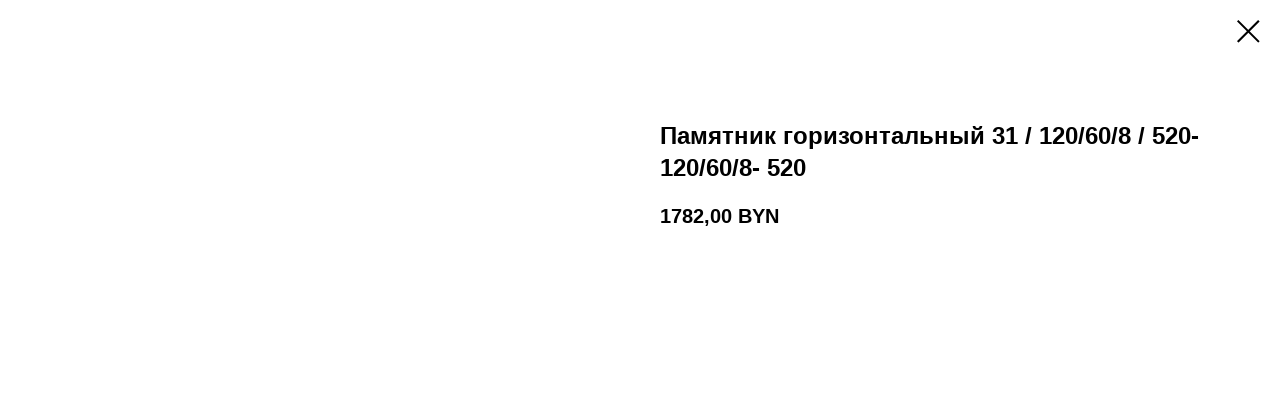

--- FILE ---
content_type: text/html; charset=UTF-8
request_url: https://gomelritual.com/tproduct/1-654520036971-pamyatnik-gorizontalnii-31-120608-520-12
body_size: 8154
content:
<!DOCTYPE html>
<html lang="en" dir="ltr">
<head>
    <meta charset="utf-8">
    <meta name="viewport" content="width=device-width, initial-scale=1.0" />
    
<title>Памятник горизонтальный 31 / 120/60/8 / 520- 120/60/8- 520</title>
<meta name="description" content="">
<meta name="keywords" content="">
<meta property="og:title" content="Памятник горизонтальный 31 / 120/60/8 / 520- 120/60/8- 520" />
<meta property="og:description" content="" />
<meta property="og:type" content="website" />
<meta property="og:url" content="https://gomelritual.com/tproduct/1-654520036971-pamyatnik-gorizontalnii-31-120608-520-12" />
<meta property="og:image" content="https://static.tildacdn.com/tild3736-3365-4164-b135-396330326331/__31.jpg" />
<link rel="canonical" href="https://gomelritual.com/tproduct/1-654520036971-pamyatnik-gorizontalnii-31-120608-520-12" />
    <link rel="stylesheet" href="https://static.tildacdn.com/css/fonts-tildasans.css" type="text/css" media="all">
    <link rel="stylesheet" href="https://static.tildacdn.com/css/tilda-grid-3.0.min.css">
    <link rel="stylesheet" href="https://tilda.ws/project536048/tilda-blocks-2.14.css">
    <link rel="stylesheet" href="https://static.tildacdn.com/css/tilda-cart-1.0.min.css" type="text/css" media="all">
    <link rel="stylesheet" href="https://static.tildacdn.com/css/tilda-forms-1.0.min.css" type="text/css" media="all">
    <link rel="stylesheet" href="https://static.tildacdn.com/css/tilda-catalog-1.1.min.css" type="text/css" media="all" onerror="this.loaderr='y';" />
    <link rel="stylesheet" href="https://static.tildacdn.com/css/tilda-delivery-1.0.min.css">
    <link rel="stylesheet" href="https://static.tildacdn.com/css/tilda-slds-1.4.min.css">
    <link rel="stylesheet" href="https://static.tildacdn.com/css/tilda-zoom-2.0.min.css">
    <link rel="stylesheet" href="https://static.tildacdn.com/css/tilda-popup-1.1.min.css">
    <link rel="stylesheet" href="https://static.tildacdn.com/css/tilda-cover-1.0.min.css" type="text/css" media="all">
    <link rel="stylesheet" href="https://static.tildacdn.com/css/tilda-menusub-1.0.min.css">
    <link rel="stylesheet" href="https://static.tildacdn.com/css/tilda-animation-1.0.min.css" type="text/css" media="all">
    <script src="https://static.tildacdn.com/js/tilda-scripts-3.0.min.js"></script>
    <script src="https://tilda.ws/project536048/tilda-blocks-2.7.js"></script>
    <script src="https://static.tildacdn.com/js/tilda-forms-1.0.min.js" charset="utf-8"></script>
    <script src="https://static.tildacdn.com/js/hammer.min.js" charset="utf-8"></script>
    <script src="https://static.tildacdn.com/js/tilda-slds-1.4.min.js" charset="utf-8"></script>
    <script src="https://static.tildacdn.com/js/tilda-zoom-2.0.min.js" charset="utf-8"></script>
    <script src="https://static.tildacdn.com/js/tilda-cart-1.1.min.js" charset="utf-8"></script>
    <script src="https://static.tildacdn.com/js/tilda-products-1.0.min.js" charset="utf-8"></script>
    <script src="https://static.tildacdn.com/js/tilda-catalog-1.1.min.js" charset="utf-8" async onerror="this.loaderr='y';"></script>
    <script src="https://static.tildacdn.com/js/tilda-delivery-1.0.min.js" charset="utf-8"></script>
    <script src="https://static.tildacdn.com/js/tilda-cover-1.0.min.js" charset="utf-8"></script>
    <script src="https://static.tildacdn.com/js/tilda-menusub-1.0.min.js" charset="utf-8"></script>
    <script src="https://static.tildacdn.com/js/tilda-animation-1.0.min.js" charset="utf-8"></script>
    <script src="https://static.tildacdn.com/js/tilda-wishlist-1.0.min.js" charset="utf-8"></script>
    <script type="text/javascript">
    
    if((/bot|google|yandex|baidu|bing|msn|duckduckbot|teoma|slurp|crawler|spider|robot|crawling|facebook/i.test(navigator.userAgent))===false && typeof(sessionStorage)!='undefined' && sessionStorage.getItem('visited')!=='y'){	var style=document.createElement('style');	style.type='text/css';	style.innerHTML='@media screen and (min-width: 980px) {.t-records {opacity: 0;}.t-records_animated {-webkit-transition: opacity ease-in-out .2s;-moz-transition: opacity ease-in-out .2s;-o-transition: opacity ease-in-out .2s;transition: opacity ease-in-out .2s;}.t-records.t-records_visible {opacity: 1;}}';	document.getElementsByTagName('head')[0].appendChild(style);	$(document).ready(function() { $('.t-records').addClass('t-records_animated'); setTimeout(function(){ $('.t-records').addClass('t-records_visible'); sessionStorage.setItem('visited','y'); },400);	});}
    
    </script>
</head>

<body class="t-body">
<div id="allrecords" class="t-records" data-hook="blocks-collection-content-node" data-tilda-project-id="536048" data-tilda-page-id="" data-tilda-formskey="9a6adf266c81633d4724dfc87fd13aa8">

<!-- PRODUCT START -->

                
                        
                    
        
        

<div id="rec1" class="r t-rec" style="" >
    <div class="t-store t-store__prod-snippet__container">

        
        
        <a href="https://gomelritual.com" class="t-popup__close" style="position:absolute; background-color:#ffffff">
            <div class="t-popup__close-wrapper">
                <svg class="t-popup__close-icon t-popup__close-icon_arrow" width="26px" height="26px" viewBox="0 0 26 26" version="1.1" xmlns="http://www.w3.org/2000/svg" xmlns:xlink="http://www.w3.org/1999/xlink"><path d="M10.4142136,5 L11.8284271,6.41421356 L5.829,12.414 L23.4142136,12.4142136 L23.4142136,14.4142136 L5.829,14.414 L11.8284271,20.4142136 L10.4142136,21.8284271 L2,13.4142136 L10.4142136,5 Z" fill="#000000"></path></svg>
                <svg class="t-popup__close-icon t-popup__close-icon_cross" width="23px" height="23px" viewBox="0 0 23 23" version="1.1" xmlns="http://www.w3.org/2000/svg" xmlns:xlink="http://www.w3.org/1999/xlink"><g stroke="none" stroke-width="1" fill="#000000" fill-rule="evenodd"><rect transform="translate(11.313708, 11.313708) rotate(-45.000000) translate(-11.313708, -11.313708) " x="10.3137085" y="-3.6862915" width="2" height="30"></rect><rect transform="translate(11.313708, 11.313708) rotate(-315.000000) translate(-11.313708, -11.313708) " x="10.3137085" y="-3.6862915" width="2" height="30"></rect></g></svg>
            </div>
        </a>
        
        <div class="js-store-product js-product t-store__product-snippet" data-product-lid="654520036971" data-product-uid="654520036971" itemscope itemtype="http://schema.org/Product">
            <meta itemprop="productID" content="654520036971" />

            <div class="t-container">
                <div>
                    <meta itemprop="image" content="https://static.tildacdn.com/tild3736-3365-4164-b135-396330326331/__31.jpg" />
                    <div class="t-store__prod-popup__slider js-store-prod-slider t-store__prod-popup__col-left t-col t-col_6">
                        <div class="js-product-img" style="width:100%;padding-bottom:75%;background-size:cover;opacity:0;">
                        </div>
                    </div>
                    <div class="t-store__prod-popup__info t-align_left t-store__prod-popup__col-right t-col t-col_6">

                        <div class="t-store__prod-popup__title-wrapper">
                            <h1 class="js-store-prod-name js-product-name t-store__prod-popup__name t-name t-name_xl" itemprop="name" >Памятник горизонтальный 31 / 120/60/8 / 520- 120/60/8- 520</h1>
                            <div class="t-store__prod-popup__brand t-descr t-descr_xxs" >
                                                            </div>
                            <div class="t-store__prod-popup__sku t-descr t-descr_xxs">
                                <span class="js-store-prod-sku js-product-sku" translate="no" >
                                    
                                </span>
                            </div>
                        </div>

                                                                        <div itemprop="offers" itemscope itemtype="http://schema.org/AggregateOffer" style="display:none;">
                            <meta itemprop="lowPrice" content="1782.00" />
                            <meta itemprop="highPrice" content="1782.00" />
                            <meta itemprop="priceCurrency" content="BYN" />
                                                        <link itemprop="availability" href="http://schema.org/InStock">
                                                                                    <div itemprop="offers" itemscope itemtype="http://schema.org/Offer" style="display:none;">
                                <meta itemprop="serialNumber" content="714518209271" />
                                                                <meta itemprop="price" content="1782.00" />
                                <meta itemprop="priceCurrency" content="BYN" />
                                                                <link itemprop="availability" href="http://schema.org/InStock">
                                                            </div>
                                                    </div>
                        
                                                
                        <div class="js-store-price-wrapper t-store__prod-popup__price-wrapper">
                            <div class="js-store-prod-price t-store__prod-popup__price t-store__prod-popup__price-item t-name t-name_md" style="">
                                                                <div class="js-product-price js-store-prod-price-val t-store__prod-popup__price-value" data-product-price-def="1782.0000" data-product-price-def-str="1782,00">1782,00</div><div class="t-store__prod-popup__price-currency" translate="no">BYN</div>
                                                            </div>
                            <div class="js-store-prod-price-old t-store__prod-popup__price_old t-store__prod-popup__price-item t-name t-name_md" style="display:none;">
                                                                <div class="js-store-prod-price-old-val t-store__prod-popup__price-value"></div><div class="t-store__prod-popup__price-currency" translate="no">BYN</div>
                                                            </div>
                        </div>

                        <div class="js-product-controls-wrapper">
                        </div>

                        <div class="t-store__prod-popup__links-wrapper">
                                                    </div>

                        
                        <div class="js-store-prod-text t-store__prod-popup__text t-descr t-descr_xxs" >
                                                    <div class="js-store-prod-all-text" itemprop="description">
                                                            </div>
                                                                            <div class="js-store-prod-all-charcs">
                                                                                                                                                                        </div>
                                                </div>

                    </div>
                </div>

                            </div>
        </div>
                <div class="js-store-error-msg t-store__error-msg-cont"></div>
        <div itemscope itemtype="http://schema.org/ImageGallery" style="display:none;">
                                                </div>

    </div>

                        
                        
    
    <style>
        /* body bg color */
        

        /* body bg color end */
        /* Slider stiles */
        .t-slds__bullet_active .t-slds__bullet_body {
            background-color: #222 !important;
        }

        .t-slds__bullet:hover .t-slds__bullet_body {
            background-color: #222 !important;
        }
        /* Slider stiles end */
    </style>
    

            
        
    <style>
        

        

        
    </style>
    
    
        
    <style>
        
    </style>
    
    
        
    <style>
        
    </style>
    
    
        
        <style>
    
                                    
        </style>
    
    
    <div class="js-store-tpl-slider-arrows" style="display: none;">
              


<div class="t-slds__arrow_wrapper t-slds__arrow_wrapper-left" data-slide-direction="left">
  <div class="t-slds__arrow t-slds__arrow-left " >
    <div class="t-slds__arrow_body t-slds__arrow_body-left" style="width: 17px;">
      <svg style="display: block" viewBox="0 0 17.3 33" xmlns="http://www.w3.org/2000/svg" xmlns:xlink="http://www.w3.org/1999/xlink">
                <desc>Left</desc>
        <polyline
        fill="none"
        stroke="#222"
        stroke-linejoin="butt"
        stroke-linecap="butt"
        stroke-width="1"
        points="0.5,0.5 16.5,16.5 0.5,32.5"
        />
      </svg>
    </div>
  </div>
</div>
<div class="t-slds__arrow_wrapper t-slds__arrow_wrapper-right" data-slide-direction="right">
  <div class="t-slds__arrow t-slds__arrow-right " >
    <div class="t-slds__arrow_body t-slds__arrow_body-right" style="width: 17px;">
      <svg style="display: block" viewBox="0 0 17.3 33" xmlns="http://www.w3.org/2000/svg" xmlns:xlink="http://www.w3.org/1999/xlink">
        <desc>Right</desc>
        <polyline
        fill="none"
        stroke="#222"
        stroke-linejoin="butt"
        stroke-linecap="butt"
        stroke-width="1"
        points="0.5,0.5 16.5,16.5 0.5,32.5"
        />
      </svg>
    </div>
  </div>
</div>    </div>

    
    <script>
        t_onReady(function() {
            var tildacopyEl = document.getElementById('tildacopy');
            if (tildacopyEl) tildacopyEl.style.display = 'none';

            var recid = '1';
            var options = {};
            var product = {"uid":654520036971,"rootpartid":145955,"title":"Памятник горизонтальный 31 \/ 120\/60\/8 \/ 520- 120\/60\/8- 520","price":"1782.0000","gallery":[{"img":"https:\/\/static.tildacdn.com\/tild3736-3365-4164-b135-396330326331\/__31.jpg"}],"sort":1175700,"portion":0,"newsort":0,"json_options":"[{\"title\":\"Размер\",\"params\":{\"view\":\"select\",\"hasColor\":false,\"linkImage\":false},\"values\":[\"120\\\/60\\\/8\"]},{\"title\":\"Цена в $\",\"params\":[],\"values\":[\"660\"]}]","json_chars":"null","externalid":"IYKiZndjhhoiiJM1MIrZ","pack_label":"lwh","pack_x":0,"pack_y":0,"pack_z":0,"pack_m":0,"serverid":"master","servertime":"1674735500.0743","parentuid":"","editions":[{"uid":714518209271,"externalid":"IYKiZndjhhoiiJM1MIrZ","sku":"","price":"1 782.00","priceold":"","quantity":"","img":"https:\/\/static.tildacdn.com\/tild3736-3365-4164-b135-396330326331\/__31.jpg","Размер":"120\/60\/8","Цена в $":"660"}],"characteristics":[],"properties":[],"partuids":[],"url":"https:\/\/gomelritual.com\/tproduct\/1-654520036971-pamyatnik-gorizontalnii-31-120608-520-12"};

            // draw slider or show image for SEO
            if (window.isSearchBot) {
                var imgEl = document.querySelector('.js-product-img');
                if (imgEl) imgEl.style.opacity = '1';
            } else {
                
                var prodcard_optsObj = {
    hasWrap: false,
    txtPad: '',
    bgColor: '',
    borderRadius: '',
    shadowSize: '0px',
    shadowOpacity: '',
    shadowSizeHover: '',
    shadowOpacityHover: '',
    shadowShiftyHover: '',
    btnTitle1: '',
    btnLink1: '',
    btnTitle2: '',
    btnLink2: '',
    showOpts: false};

var price_optsObj = {
    color: '',
    colorOld: '',
    fontSize: '',
    fontWeight: ''
};

var popup_optsObj = {
    columns: '',
    columns2: '',
    isVertical: '',
    align: '',
    btnTitle: '_Buy_now_',
    closeText: '',
    iconColor: '',
    containerBgColor: '',
    overlayBgColorRgba: '',
    popupStat: '',
    popupContainer: '',
    fixedButton: false,
    mobileGalleryStyle: ''
};

var slider_optsObj = {
    anim_speed: '',
    arrowColor: '',
    videoPlayerIconColor: '',
    cycle: '',
    controls: '',
    bgcolor: ''
};

var slider_dotsOptsObj = {
    size: '',
    bgcolor: '',
    bordersize: '',
    bgcoloractive: ''
};

var slider_slidesOptsObj = {
    zoomable: false,
    bgsize: '',
    ratio: '0.75'
};

var typography_optsObj = {
    descrColor: '',
    titleColor: ''
};

var default_sortObj = {
    in_stock: false};

var btn1_style = 'color:#ffffff;background-color:#000000;';
var btn2_style = '';

var options_catalog = {
    btn1_style: btn1_style,
    btn2_style: btn2_style,
    storepart: '',
    prodCard: prodcard_optsObj,
    popup_opts: popup_optsObj,
    defaultSort: default_sortObj,
    slider_opts: slider_optsObj,
    slider_dotsOpts: slider_dotsOptsObj,
    slider_slidesOpts: slider_slidesOptsObj,
    typo: typography_optsObj,
    price: price_optsObj,
    blocksInRow: '',
    imageHover: false,
    imageHeight: '',
    imageRatioClass: 't-store__card__imgwrapper_4-3',
    align: '',
    vindent: '',
    isHorizOnMob:false,
    itemsAnim: '',
    hasOriginalAspectRatio: false,
    markColor: '',
    markBgColor: '',
    currencySide: 'r',
    currencyTxt: 'BYN',
    currencySeparator: ',',
    currencyDecimal: '',
    btnSize: '',
    verticalAlignButtons: false,
    hideFilters: false,
    titleRelevants: '',
    showRelevants: '',
    relevants_slider: false,
    relevants_quantity: '',
    isFlexCols: false,
    isPublishedPage: true,
    previewmode: true,
    colClass: 't-col t-col_3',
    ratio: '',
    sliderthumbsside: '',
    showStoreBtnQuantity: '',
    tabs: '',
    galleryStyle: '',
    title_typo: '',
    descr_typo: '',
    price_typo: '',
    price_old_typo: '',
    menu_typo: '',
    options_typo: '',
    sku_typo: '',
    characteristics_typo: '',
    button_styles: '',
    button2_styles: '',
    buttonicon: '',
    buttoniconhover: '',
};                
                // emulate, get options_catalog from file store_catalog_fields
                options = options_catalog;
                options.typo.title = "" || '';
                options.typo.descr = "" || '';

                try {
                    if (options.showRelevants) {
                        var itemsCount = '4';
                        var relevantsMethod;
                        switch (options.showRelevants) {
                            case 'cc':
                                relevantsMethod = 'current_category';
                                break;
                            case 'all':
                                relevantsMethod = 'all_categories';
                                break;
                            default:
                                relevantsMethod = 'category_' + options.showRelevants;
                                break;
                        }

                        t_onFuncLoad('t_store_loadProducts', function() {
                            t_store_loadProducts(
                                'relevants',
                                recid,
                                options,
                                false,
                                {
                                    currentProductUid: '654520036971',
                                    relevantsQuantity: itemsCount,
                                    relevantsMethod: relevantsMethod,
                                    relevantsSort: 'random'
                                }
                            );
                        });
                    }
                } catch (e) {
                    console.log('Error in relevants: ' + e);
                }
            }

            
                        

            window.tStoreOptionsList = [{"title":"Размер","params":{"view":"select","hasColor":false,"linkImage":false},"values":[{"id":5168080,"value":"1 погонный метр"},{"id":5168086,"value":"1,4*2,,3"},{"id":5168371,"value":"1,4*2,3"},{"id":34842898,"value":"1,6*2,,3"},{"id":34842902,"value":"1,6*2,3"},{"id":40631,"value":"100\/50\/5"},{"id":40658,"value":"100\/50\/8"},{"id":40604,"value":"100\/60\/5"},{"id":40634,"value":"120\/60\/5"},{"id":40637,"value":"120\/60\/8"},{"id":40520,"value":"120\/70\/8"},{"id":40661,"value":"140\/70\/8"},{"id":40523,"value":"140\/80\/8"},{"id":14739790,"value":"2,2*1,5"},{"id":29621990,"value":"2,2*1,6"},{"id":14739781,"value":"2,2*2,3"},{"id":14739784,"value":"2,2*3,5"},{"id":29621994,"value":"2,2*4"},{"id":14739787,"value":"2,2*4,0"},{"id":5168092,"value":"2,3*2,3"},{"id":5168812,"value":"2,4*2,4"},{"id":5168095,"value":"3,4*2,3"},{"id":5168815,"value":"3,6*2,4"},{"id":18331846,"value":"46"},{"id":18331849,"value":"48"},{"id":18331852,"value":"50"},{"id":18331855,"value":"52"},{"id":18331858,"value":"54"},{"id":18331861,"value":"56"},{"id":18331864,"value":"58"},{"id":18331867,"value":"60"},{"id":18331870,"value":"62"},{"id":18331873,"value":"64"},{"id":18331876,"value":"66"},{"id":18331879,"value":"68"},{"id":18331882,"value":"70"},{"id":14881270,"value":"80\/40\/5"}]},{"title":"Цена в $","params":[],"values":[{"id":"5106196","value":"150"},{"id":"14281240","value":"165"},{"id":"5107291","value":"190"},{"id":"2930575","value":"210"},{"id":"14281237","value":"215"},{"id":"5107090","value":"320"},{"id":"14881273","value":"325"},{"id":"14881282","value":"340"},{"id":"14881300","value":"350"},{"id":"14881291","value":"360"},{"id":"5107396","value":"390"},{"id":"13855507","value":"395"},{"id":"14881276","value":"400"},{"id":"14881285","value":"415"},{"id":"5107375","value":"420"},{"id":"14881303","value":"425"},{"id":"14881294","value":"435"},{"id":"5107378","value":"480"},{"id":"13339174","value":"500"},{"id":"14113222","value":"510"},{"id":"5107399","value":"520"},{"id":"14881279","value":"535"},{"id":"13339168","value":"540"},{"id":"13339177","value":"575"},{"id":"14881288","value":"580"},{"id":"14881306","value":"590"},{"id":"14881297","value":"600"},{"id":"13339171","value":"610"},{"id":"14113225","value":"635"},{"id":"14113201","value":"640"},{"id":"14113210","value":"655"},{"id":"13339180","value":"660"},{"id":"14113204","value":"720"},{"id":"14113213","value":"760"},{"id":"14113207","value":"820"},{"id":"14113216","value":"870"}]},{"title":"Размер стелы","params":[],"values":[{"id":"2930557","value":"100*50*5"},{"id":"2930917","value":"100*60*5"},{"id":"2930566","value":"120*60*5"},{"id":"5816932","value":"80*40*5"}]},{"title":"Тумба","params":[],"values":[{"id":"2930551","value":"45*15*12"},{"id":"2930560","value":"50*20*15"},{"id":"2930569","value":"60*20*15"}]},{"title":"Цветник","params":[],"values":[{"id":"2930563","value":"100*10*5"},{"id":"2930920","value":"100*10*5 - 1шт"},{"id":"2930929","value":"100*10*5 - 2 шт"},{"id":"2930554","value":"100*8*5"}]},{"title":"Портрет","params":[],"values":[{"id":"2930923","value":"2 шт"}]},{"title":"Перемычки","params":[],"values":[{"id":"2930932","value":"50*10*5 - шт"},{"id":"2930926","value":"нет"}]},{"title":"Поверхность","params":[],"values":[{"id":"3362386","value":"Демонтаж старой плитки"},{"id":"3362179","value":"Заливка бетонной стяжки с опалубкой"},{"id":"3362185","value":"Песчано-цементная смесь"},{"id":"3362392","value":"Подсыпка песка 1 место"},{"id":"3362398","value":"Подсыпка песка 2 места"},{"id":"3362176","value":"Укладка плитки (керамогранит\/гранит) на стяжку"},{"id":"3362167","value":"Укладка тротуарной плитки на армированную сетку на песчано-цементную смесь"},{"id":"3362173","value":"Укладка тротуарной плитки на стяжку"}]},{"title":"Примечание","params":[],"values":[{"id":"3362248","value":"10% от цены памятника"},{"id":"3362182","value":"15-20 см"},{"id":"3362188","value":"без плитки"},{"id":"3362236","value":"выше 100 см. и\/или толщиной от 8 см."},{"id":"3362395","value":"если низина или нужно сделать повыше"},{"id":"3362383","value":"на плитку\/фундамент (10% от цены ограды)"},{"id":"3362233","value":"не выше 100 см., толщиной до 8 см."},{"id":"3362221","value":"не выше 110 см., толщиной до 8 см."},{"id":"3362371","value":"одинарная\/двойная"},{"id":"3362170","value":"стоимость плитки включена"},{"id":"3362227","value":"толщиной от 8 см. и\/или от 120 см. высотой"},{"id":"3362377","value":"тройная\/4-ная"},{"id":"3362452","value":"цена за 1 км"},{"id":"3362389","value":"цена за 1 м2"}]},{"title":"Варианты","params":{"view":"buttons","hasColor":false,"linkImage":true},"values":[{"id":3362401,"value":"1 корня дерева"},{"id":3362404,"value":"1 куста"},{"id":18347962,"value":"большая"},{"id":3362470,"value":"Демонтаж гранитного\/бетонного цветника, толщиной до 8 см"},{"id":3362242,"value":"Демонтаж двойного\/тройного памятника"},{"id":3362344,"value":"Демонтаж креста"},{"id":3362356,"value":"Демонтаж лавочки металлической"},{"id":3362374,"value":"Демонтаж ограды металлической"},{"id":3362230,"value":"Демонтаж одинарного памятника"},{"id":3362251,"value":"Демонтаж памятника выше 100 см. и толще 10 см"},{"id":3362467,"value":"Демонтаж старого бетонного цветника"},{"id":3362350,"value":"Демонтаж стола металлического"},{"id":3362218,"value":"Демонтаж+монтаж одинарного памятника"},{"id":3362446,"value":"Доставка материалов и инструмента к месту благоустройства на городские кладбища"},{"id":3362449,"value":"Доставка материалов и инструмента к месту благоустройства на сельские кладбища"},{"id":18332230,"value":"женские"},{"id":18347605,"value":"Женский"},{"id":18347959,"value":"маленькая"},{"id":18332167,"value":"Мини"},{"id":3362341,"value":"Монтаж креста"},{"id":3362353,"value":"Монтаж лавочки металлической"},{"id":3362380,"value":"Монтаж ограды гранитной"},{"id":3362368,"value":"Монтаж ограды металлической"},{"id":3362347,"value":"Монтаж стола металлического"},{"id":18332227,"value":"мужские"},{"id":18347602,"value":"Мужской"},{"id":3362443,"value":"Поднос материалов и инструмента к месту захоронения более 20 метров"},{"id":3362416,"value":"Покраска ограды металлической (двойная)"},{"id":3362413,"value":"Покраска ограды металлической (одинарная)"},{"id":3362419,"value":"Покраска ограды металлической (тройная)"},{"id":3362422,"value":"Покраска ограды металлической (четверная)"},{"id":3362425,"value":"Покраска ограды нестандартной"},{"id":18332164,"value":"Стандарт"},{"id":3362239,"value":"Установка двойного\/тройного памятника"},{"id":3362224,"value":"Установка одинарного памятника"},{"id":3362245,"value":"Установка памятника стоимостью более 1000,00"},{"id":3362581,"value":"Установка цветника без балок"},{"id":3362578,"value":"Установка цветника на ж\/б балки"}]},{"title":"Цвет","params":{"view":"buttons","hasColor":true,"linkImage":true},"values":[{"id":18332182,"color":"#ffffff","value":"Белая"},{"id":18331822,"color":"#e2dfd9","value":"белый"},{"id":18347425,"color":"#701949","value":"Бордовый"},{"id":18553228,"value":"Бронзовый"},{"id":18332122,"color":"#9fc4dd","value":"Голубое"},{"id":18331819,"color":"#bac2df","value":"голубой"},{"id":18185023,"color":"#034e49","value":"Изумруд"},{"id":18347545,"value":"Коричневый"},{"id":14739793,"value":"Молотковая краска"},{"id":18552814,"value":"мрамор"},{"id":18332119,"color":"#f8f3ef","value":"Персиковое"},{"id":18185035,"color":"#1e245e","value":"Синий"},{"id":18552670,"value":"темный гранит"},{"id":18347428,"color":"#4d3277","value":"Фиолетовый"},{"id":18332185,"color":"#000000","value":"Чёрная"},{"id":14739778,"value":"Чёрная краска"},{"id":18552667,"value":"черный"}]},{"title":"Узор","params":{"view":"buttons","hasColor":false,"linkImage":true},"values":[{"id":"18332011","value":"В клетку"},{"id":"18332017","value":"В точку"},{"id":"18332014","value":"Розы"}]},{"title":"Тип","params":{"view":"buttons","hasColor":false,"linkImage":true},"values":[{"id":18347509,"value":"Лакированый"},{"id":18347503,"value":"Матовый"}]}];

            t_onFuncLoad('t_store_productInit', function() {
                t_store_productInit(recid, options, product);
            });

            // if user coming from catalog redirect back to main page
            if (window.history.state && (window.history.state.productData || window.history.state.storepartuid)) {
                window.onpopstate = function() {
                    window.history.replaceState(null, null, window.location.origin);
                    window.location.replace(window.location.origin);
                };
            }
        });
    </script>
    

</div>


<!-- PRODUCT END -->


</div>
</body>
</html>